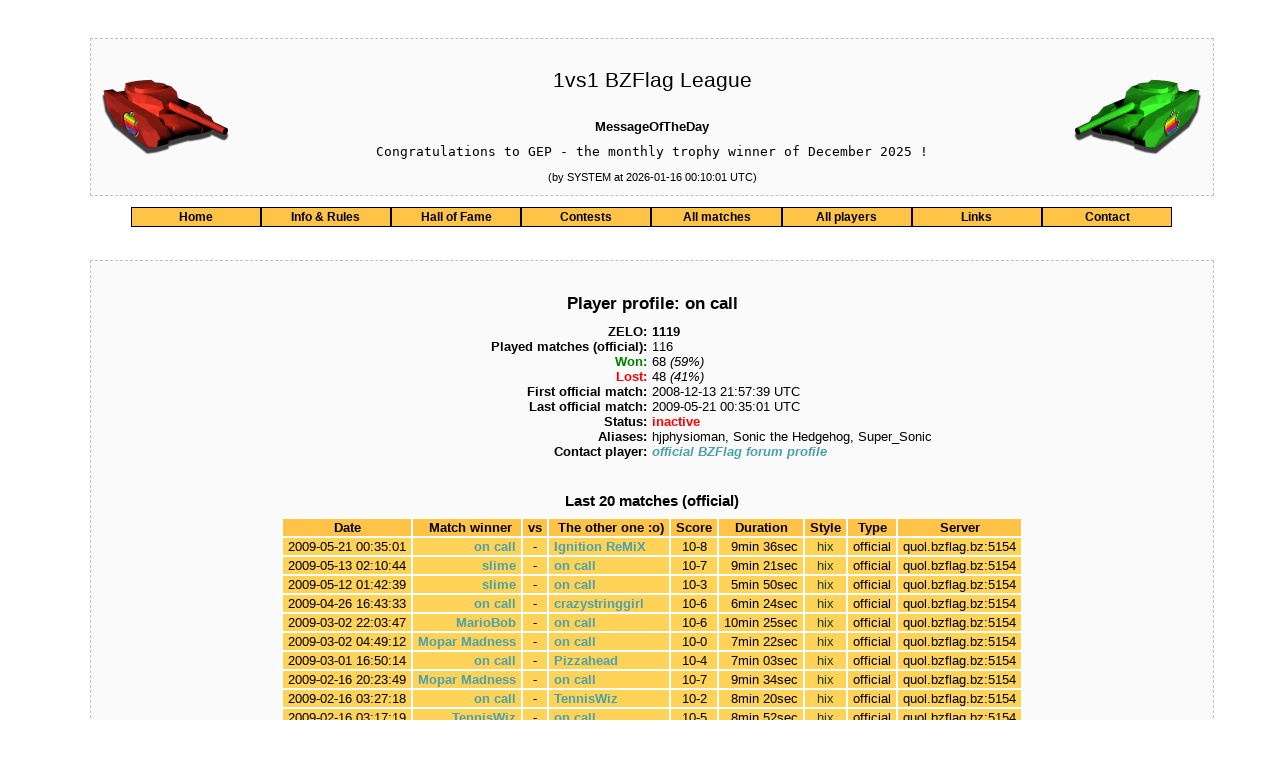

--- FILE ---
content_type: text/html; charset=UTF-8
request_url: http://1vs1.bzflag.net/playerinfo.php?playerid=492
body_size: 3168
content:
<?xml version="1.0" encoding="ISO-8859-1"?><!DOCTYPE html PUBLIC "-//W3C//DTD XHTML 1.1//EN" "http://www.w3.org/TR/xhtml11/DTD/xhtml11.dtd">
<html xmlns="http://www.w3.org/1999/xhtml">
<head>
	<title>1vs1 BZLeague</title>
	<meta http-equiv="content-type" content="text/html; charset=ISO-8859-1" />
	<meta http-equiv="content-script-type" content="text/javascript" />
	<meta name="description" content="This is the 1vs1 BZFlag league, including monthly rankings, Hall of Fame and special tournaments" />
	<meta name="keywords" content="bzflag, league, bzflag league, 1vs1, tournament, match, ladder" />
	<link rel="stylesheet" type="text/css" href="style.css" />
	<link rel="shortcut icon" type="image/ico" href="images/favicon.ico" />
</head>
<body>
	<div id="header">
		<a class="left" href="ack.php"><img src="images/MacBZFlag.png" alt="red tank logo" width="128" height="128" /></a>
		<a class="right" href="stats.php"><img src="images/MacBZFlag-green.png" alt="green tank logo" width="128" height="128" /></a>
		<div class="header">
			<br />
			<h1>1vs1 BZFlag League</h1>
			<br />
			<span class="txt_normal">
				<b>MessageOfTheDay</b>
				<br />
				<span class="pre">Congratulations to GEP - the monthly trophy winner of December 2025 !</span>
				<span class="txt_small">(by SYSTEM at 2026-01-16 00:10:01 UTC)</span>
			</span>
		</div>
	</div>
	<div id="navi">
		<ul id="menu">
			<li> <a href="index.php" title="Back to the index page">Home</a> </li>
			<li> <a href="rules.php" title="Information and rules">Info &amp; Rules</a> </li>
			<li> <a href="history.php" title="View the best players">Hall of Fame</a> </li>
			<li> <a href="contests.php" title="Read all information regarding the 1vs1 contests">Contests</a> </li>
			<li> <a href="allmatches.php" title="View all matches ever played">All matches</a> </li>
			<li> <a href="allplayers.php" title="See all registered players">All players</a> </li>
			<li> <a href="links.php" title="BZFlag-related links">Links</a> </li>
			<li> <a href="contact.php" title="Contact the webmaster">Contact</a> </li>
		</ul>
		<div class="clear"></div>
	</div>
	<div id="content">
	<div id="content_">
<div class="center">
<h2>Player profile: on call</h2>
<table class="center">
	<tr>
		<th class="h_right v_top" style="width: 50%; padding-right: 5px;">ZELO:</th>
		<td class="h_left" style="width: 50%;"><b>1119</b></td>
	</tr>
	<tr>
		<th class="h_right v_top" style="width: 50%; padding-right: 5px;">Played matches (official):</th>
		<td class="h_left" style="width: 50%;">116</td>
	</tr>
	<tr>
		<th class="h_right v_top green" style="width: 50%; padding-right: 5px;">Won:</th>
		<td class="h_left" style="width: 50%;">68 <i>(59%)</i></td>
	</tr>
	<tr>
		<th class="h_right v_top red" style="width: 50%; padding-right: 5px;">Lost:</th>
		<td class="h_left" style="width: 50%;">48 <i>(41%)</i></td>
	</tr>
	<tr>
		<th class="h_right v_top" style="width: 50%; padding-right: 5px;">First official match:</th>
		<td class="h_left" style="width: 50%;">2008-12-13 21:57:39 UTC</td>
	</tr>
	<tr>
		<th class="h_right v_top" style="width: 50%; padding-right: 5px;">Last official match:</th>
		<td class="h_left" style="width: 50%;">2009-05-21 00:35:01 UTC</td>
	</tr>
	<tr>
		<th class="h_right v_top" style="width: 50%; padding-right: 5px;">Status:</th>
		<td class="h_left" style="width: 50%;"><b><span class="inactive">inactive</span></b></td>
	</tr>
	<tr>
		<th class="h_right v_top" style="width: 50%; padding-right: 5px;">Aliases:</th>
		<td class="h_left" style="width: 50%;">hjphysioman, Sonic the Hedgehog, Super_Sonic</td>
	</tr>
	<tr>
		<th class="h_right v_top" style="width: 50%; padding-right: 5px;">Contact player:</th>
		<td class="h_left" style="width: 50%;"><a target="_blank" href="https://forums.bzflag.org/memberlist.php?mode=viewprofile&amp;u=36212">official BZFlag forum profile</a></td>
	</tr>
</table>
<br /><br />
<h3>Last 20 matches (official)</h3>
<table class="hover center">
	<tr>
		<th>Date</th>
		<th class="h_right">Match winner&nbsp;</th>
		<th style="width: 14px;">vs</th>
		<th class="h_left">&nbsp;The other one :o)</th>
		<th>Score</th>
		<th>Duration</th>
		<th>Style</th>
		<th>Type</th>
		<!--<th>Source</th>-->
		<th>Server</th>
	</tr>
	<tr>
		<td>2009-05-21 00:35:01</td>
		<td class="h_right"><a href="playerinfo.php?playerid=492">on call</a></td>
		<td>-</td>
		<td class="h_left"><a href="playerinfo.php?playerid=265">Ignition ReMiX</a></td>
		<td>10-8</td>
		<td class="h_right nowrap">9min 36sec</td>
		<td><span class="hix">hix</span></td>
		<td>official</td>
		<td><span class="server">quol.bzflag.bz:5154</span></td>
	</tr>
	<tr>
		<td>2009-05-13 02:10:44</td>
		<td class="h_right"><a href="playerinfo.php?playerid=164">slime</a></td>
		<td>-</td>
		<td class="h_left"><a href="playerinfo.php?playerid=492">on call</a></td>
		<td>10-7</td>
		<td class="h_right nowrap">9min 21sec</td>
		<td><span class="hix">hix</span></td>
		<td>official</td>
		<td><span class="server">quol.bzflag.bz:5154</span></td>
	</tr>
	<tr>
		<td>2009-05-12 01:42:39</td>
		<td class="h_right"><a href="playerinfo.php?playerid=164">slime</a></td>
		<td>-</td>
		<td class="h_left"><a href="playerinfo.php?playerid=492">on call</a></td>
		<td>10-3</td>
		<td class="h_right nowrap">5min 50sec</td>
		<td><span class="hix">hix</span></td>
		<td>official</td>
		<td><span class="server">quol.bzflag.bz:5154</span></td>
	</tr>
	<tr>
		<td>2009-04-26 16:43:33</td>
		<td class="h_right"><a href="playerinfo.php?playerid=492">on call</a></td>
		<td>-</td>
		<td class="h_left"><a href="playerinfo.php?playerid=463">crazystringgirl</a></td>
		<td>10-6</td>
		<td class="h_right nowrap">6min 24sec</td>
		<td><span class="hix">hix</span></td>
		<td>official</td>
		<td><span class="server">quol.bzflag.bz:5154</span></td>
	</tr>
	<tr>
		<td>2009-03-02 22:03:47</td>
		<td class="h_right"><a href="playerinfo.php?playerid=443">MarioBob</a></td>
		<td>-</td>
		<td class="h_left"><a href="playerinfo.php?playerid=492">on call</a></td>
		<td>10-6</td>
		<td class="h_right nowrap">10min 25sec</td>
		<td><span class="hix">hix</span></td>
		<td>official</td>
		<td><span class="server">quol.bzflag.bz:5154</span></td>
	</tr>
	<tr>
		<td>2009-03-02 04:49:12</td>
		<td class="h_right"><a href="playerinfo.php?playerid=509">Mopar Madness</a></td>
		<td>-</td>
		<td class="h_left"><a href="playerinfo.php?playerid=492">on call</a></td>
		<td>10-0</td>
		<td class="h_right nowrap">7min 22sec</td>
		<td><span class="hix">hix</span></td>
		<td>official</td>
		<td><span class="server">quol.bzflag.bz:5154</span></td>
	</tr>
	<tr>
		<td>2009-03-01 16:50:14</td>
		<td class="h_right"><a href="playerinfo.php?playerid=492">on call</a></td>
		<td>-</td>
		<td class="h_left"><a href="playerinfo.php?playerid=460">Pizzahead</a></td>
		<td>10-4</td>
		<td class="h_right nowrap">7min 03sec</td>
		<td><span class="hix">hix</span></td>
		<td>official</td>
		<td><span class="server">quol.bzflag.bz:5154</span></td>
	</tr>
	<tr>
		<td>2009-02-16 20:23:49</td>
		<td class="h_right"><a href="playerinfo.php?playerid=509">Mopar Madness</a></td>
		<td>-</td>
		<td class="h_left"><a href="playerinfo.php?playerid=492">on call</a></td>
		<td>10-7</td>
		<td class="h_right nowrap">9min 34sec</td>
		<td><span class="hix">hix</span></td>
		<td>official</td>
		<td><span class="server">quol.bzflag.bz:5154</span></td>
	</tr>
	<tr>
		<td>2009-02-16 03:27:18</td>
		<td class="h_right"><a href="playerinfo.php?playerid=492">on call</a></td>
		<td>-</td>
		<td class="h_left"><a href="playerinfo.php?playerid=422">TennisWiz</a></td>
		<td>10-2</td>
		<td class="h_right nowrap">8min 20sec</td>
		<td><span class="hix">hix</span></td>
		<td>official</td>
		<td><span class="server">quol.bzflag.bz:5154</span></td>
	</tr>
	<tr>
		<td>2009-02-16 03:17:19</td>
		<td class="h_right"><a href="playerinfo.php?playerid=422">TennisWiz</a></td>
		<td>-</td>
		<td class="h_left"><a href="playerinfo.php?playerid=492">on call</a></td>
		<td>10-5</td>
		<td class="h_right nowrap">8min 52sec</td>
		<td><span class="hix">hix</span></td>
		<td>official</td>
		<td><span class="server">quol.bzflag.bz:5154</span></td>
	</tr>
	<tr>
		<td>2009-02-16 03:07:03</td>
		<td class="h_right"><a href="playerinfo.php?playerid=492">on call</a></td>
		<td>-</td>
		<td class="h_left"><a href="playerinfo.php?playerid=422">TennisWiz</a></td>
		<td>10-3</td>
		<td class="h_right nowrap">6min 34sec</td>
		<td><span class="hix">hix</span></td>
		<td>official</td>
		<td><span class="server">quol.bzflag.bz:5154</span></td>
	</tr>
	<tr>
		<td>2009-02-14 15:26:39</td>
		<td class="h_right"><a href="playerinfo.php?playerid=492">on call</a></td>
		<td>-</td>
		<td class="h_left"><a href="playerinfo.php?playerid=524">lax</a></td>
		<td>10-0</td>
		<td class="h_right nowrap">4min 29sec</td>
		<td><span class="hix">hix</span></td>
		<td>official</td>
		<td><span class="server">quol.bzflag.bz:5154</span></td>
	</tr>
	<tr>
		<td>2009-02-14 15:21:14</td>
		<td class="h_right"><a href="playerinfo.php?playerid=492">on call</a></td>
		<td>-</td>
		<td class="h_left"><a href="playerinfo.php?playerid=524">lax</a></td>
		<td>10-1</td>
		<td class="h_right nowrap">4min 33sec</td>
		<td><span class="hix">hix</span></td>
		<td>official</td>
		<td><span class="server">quol.bzflag.bz:5154</span></td>
	</tr>
	<tr>
		<td>2009-02-14 15:15:52</td>
		<td class="h_right"><a href="playerinfo.php?playerid=492">on call</a></td>
		<td>-</td>
		<td class="h_left"><a href="playerinfo.php?playerid=524">lax</a></td>
		<td>10-2</td>
		<td class="h_right nowrap">5min 49sec</td>
		<td><span class="hix">hix</span></td>
		<td>official</td>
		<td><span class="server">quol.bzflag.bz:5154</span></td>
	</tr>
	<tr>
		<td>2009-02-14 14:54:48</td>
		<td class="h_right"><a href="playerinfo.php?playerid=492">on call</a></td>
		<td>-</td>
		<td class="h_left"><a href="playerinfo.php?playerid=524">lax</a></td>
		<td>10-2</td>
		<td class="h_right nowrap">5min 29sec</td>
		<td><span class="hix">hix</span></td>
		<td>official</td>
		<td><span class="server">quol.bzflag.bz:5154</span></td>
	</tr>
	<tr>
		<td>2009-02-14 14:47:19</td>
		<td class="h_right"><a href="playerinfo.php?playerid=492">on call</a></td>
		<td>-</td>
		<td class="h_left"><a href="playerinfo.php?playerid=513">red-der</a></td>
		<td>10-2</td>
		<td class="h_right nowrap">7min 11sec</td>
		<td><span class="hix">hix</span></td>
		<td>official</td>
		<td><span class="server">quol.bzflag.bz:5154</span></td>
	</tr>
	<tr>
		<td>2009-02-14 14:39:29</td>
		<td class="h_right"><a href="playerinfo.php?playerid=492">on call</a></td>
		<td>-</td>
		<td class="h_left"><a href="playerinfo.php?playerid=460">Pizzahead</a></td>
		<td>10-4</td>
		<td class="h_right nowrap">8min 45sec</td>
		<td><span class="hix">hix</span></td>
		<td>official</td>
		<td><span class="server">quol.bzflag.bz:5154</span></td>
	</tr>
	<tr>
		<td>2009-02-11 02:09:20</td>
		<td class="h_right"><a href="playerinfo.php?playerid=509">Mopar Madness</a></td>
		<td>-</td>
		<td class="h_left"><a href="playerinfo.php?playerid=492">on call</a></td>
		<td>10-3</td>
		<td class="h_right nowrap">10min 35sec</td>
		<td><span class="hix">hix</span></td>
		<td>official</td>
		<td><span class="server">quol.bzflag.bz:5154</span></td>
	</tr>
	<tr>
		<td>2009-02-09 03:36:24</td>
		<td class="h_right"><a href="playerinfo.php?playerid=492">on call</a></td>
		<td>-</td>
		<td class="h_left"><a href="playerinfo.php?playerid=509">Mopar Madness</a></td>
		<td>10-7</td>
		<td class="h_right nowrap">10min 14sec</td>
		<td><span class="hix">hix</span></td>
		<td>official</td>
		<td><span class="server">quol.bzflag.bz:5154</span></td>
	</tr>
	<tr>
		<td>2009-02-09 01:21:55</td>
		<td class="h_right"><a href="playerinfo.php?playerid=509">Mopar Madness</a></td>
		<td>-</td>
		<td class="h_left"><a href="playerinfo.php?playerid=492">on call</a></td>
		<td>10-3</td>
		<td class="h_right nowrap">6min 35sec</td>
		<td><span class="hix">hix</span></td>
		<td>official</td>
		<td><span class="server">quol.bzflag.bz:5154</span></td>
	</tr>
</table>
<br /><br />
<h3>Opponent summary (registered)<br />Sorted by #matches</h3>
<table class="hover center">
	<tr>
		<th>Opponent</th>
		<th>Last match</th>
		<th title="Number of matches won by on call">Victories</th>
		<th title="Number of matches lost by on call">Defeats</th>
		<th title="Number of matches played by on call">Total</th>
	</tr>
	<tr>
		<td><a href="playerinfo.php?playerid=265">Ignition ReMiX</a> <i>(1328)</i></td>
		<td>2009-05-21 00:35:01</td>
		<td class="green">4</td>
		<td class="red">22</td>
		<td><a class="nolink text_color" href="matches.php?playerid=492&amp;playerid2=265">26</a></td>
	</tr>
	<tr>
		<td><a href="playerinfo.php?playerid=509">Mopar Madness</a> <i>(1201)</i></td>
		<td>2009-03-02 04:49:12</td>
		<td class="green">3</td>
		<td class="red">13</td>
		<td><a class="nolink text_color" href="matches.php?playerid=492&amp;playerid2=509">16</a></td>
	</tr>
	<tr>
		<td><a href="playerinfo.php?playerid=422">TennisWiz</a> <i>(862)</i></td>
		<td>2009-02-16 03:27:18</td>
		<td class="green">9</td>
		<td class="red">2</td>
		<td><a class="nolink text_color" href="matches.php?playerid=492&amp;playerid2=422">11</a></td>
	</tr>
	<tr>
		<td><a href="playerinfo.php?playerid=460">Pizzahead</a> <i>(831)</i></td>
		<td>2009-03-01 16:50:14</td>
		<td class="green">8</td>
		<td class="red">0</td>
		<td><a class="nolink text_color" href="matches.php?playerid=492&amp;playerid2=460">8</a></td>
	</tr>
	<tr>
		<td><a href="playerinfo.php?playerid=443">MarioBob</a> <i>(1041)</i></td>
		<td>2009-03-02 22:03:47</td>
		<td class="green">5</td>
		<td class="red">2</td>
		<td><a class="nolink text_color" href="matches.php?playerid=492&amp;playerid2=443">7</a></td>
	</tr>
	<tr>
		<td><a href="playerinfo.php?playerid=513">red-der</a> <i>(1847)</i></td>
		<td>2009-02-14 14:47:19</td>
		<td class="green">5</td>
		<td class="red">0</td>
		<td><a class="nolink text_color" href="matches.php?playerid=492&amp;playerid2=513">5</a></td>
	</tr>
	<tr>
		<td><a href="playerinfo.php?playerid=524">lax</a> <i>(986)</i></td>
		<td>2009-02-14 15:26:39</td>
		<td class="green">4</td>
		<td class="red">0</td>
		<td><a class="nolink text_color" href="matches.php?playerid=492&amp;playerid2=524">4</a></td>
	</tr>
	<tr>
		<td><a href="playerinfo.php?playerid=164">slime</a> <i>(1563)</i></td>
		<td>2009-05-13 02:10:44</td>
		<td class="green">0</td>
		<td class="red">4</td>
		<td><a class="nolink text_color" href="matches.php?playerid=492&amp;playerid2=164">4</a></td>
	</tr>
	<tr>
		<td><a href="playerinfo.php?playerid=445">$-Blessed-$</a> <i>(1172)</i></td>
		<td>2009-01-23 23:34:30</td>
		<td class="green">2</td>
		<td class="red">1</td>
		<td><a class="nolink text_color" href="matches.php?playerid=492&amp;playerid2=445">3</a></td>
	</tr>
	<tr>
		<td><a href="playerinfo.php?playerid=458">Jing</a> <i>(917)</i></td>
		<td>2009-02-07 23:18:46</td>
		<td class="green">3</td>
		<td class="red">0</td>
		<td><a class="nolink text_color" href="matches.php?playerid=492&amp;playerid2=458">3</a></td>
	</tr>
	<tr>
		<td><a href="playerinfo.php?playerid=461">obsolete</a> <i>(741)</i></td>
		<td>2008-12-16 02:45:41</td>
		<td class="green">3</td>
		<td class="red">0</td>
		<td><a class="nolink text_color" href="matches.php?playerid=492&amp;playerid2=461">3</a></td>
	</tr>
	<tr>
		<td><a href="playerinfo.php?playerid=462">Odysseus</a> <i>(1146)</i></td>
		<td>2009-01-21 20:34:56</td>
		<td class="green">2</td>
		<td class="red">1</td>
		<td><a class="nolink text_color" href="matches.php?playerid=492&amp;playerid2=462">3</a></td>
	</tr>
	<tr>
		<td><a href="playerinfo.php?playerid=511">Quantum Tank</a> <i>(998)</i></td>
		<td>2009-02-09 00:55:25</td>
		<td class="green">3</td>
		<td class="red">0</td>
		<td><a class="nolink text_color" href="matches.php?playerid=492&amp;playerid2=511">3</a></td>
	</tr>
	<tr>
		<td><a href="playerinfo.php?playerid=541">Bambino</a> <i>(1016)</i></td>
		<td>2009-01-16 05:22:26</td>
		<td class="green">2</td>
		<td class="red">0</td>
		<td><a class="nolink text_color" href="matches.php?playerid=492&amp;playerid2=541">2</a></td>
	</tr>
	<tr>
		<td><a href="playerinfo.php?playerid=324">bartleby</a> <i>(1123)</i></td>
		<td>2008-12-14 04:26:59</td>
		<td class="green">2</td>
		<td class="red">0</td>
		<td><a class="nolink text_color" href="matches.php?playerid=492&amp;playerid2=324">2</a></td>
	</tr>
	<tr>
		<td><a href="playerinfo.php?playerid=398">Cobra_Fast</a> <i>(941)</i></td>
		<td>2009-01-13 18:10:48</td>
		<td class="green">2</td>
		<td class="red">0</td>
		<td><a class="nolink text_color" href="matches.php?playerid=492&amp;playerid2=398">2</a></td>
	</tr>
	<tr>
		<td><a href="playerinfo.php?playerid=463">crazystringgirl</a> <i>(889)</i></td>
		<td>2009-04-26 16:43:33</td>
		<td class="green">2</td>
		<td class="red">0</td>
		<td><a class="nolink text_color" href="matches.php?playerid=492&amp;playerid2=463">2</a></td>
	</tr>
	<tr>
		<td><a href="playerinfo.php?playerid=342">Gearth</a> <i>(890)</i></td>
		<td>2009-02-04 20:49:44</td>
		<td class="green">2</td>
		<td class="red">0</td>
		<td><a class="nolink text_color" href="matches.php?playerid=492&amp;playerid2=342">2</a></td>
	</tr>
	<tr>
		<td><a href="playerinfo.php?playerid=459">Ling</a> <i>(917)</i></td>
		<td>2009-01-09 23:10:35</td>
		<td class="green">2</td>
		<td class="red">0</td>
		<td><a class="nolink text_color" href="matches.php?playerid=492&amp;playerid2=459">2</a></td>
	</tr>
	<tr>
		<td><a href="playerinfo.php?playerid=327">Morfeusz_pl</a> <i>(1264)</i></td>
		<td>2009-02-08 15:44:38</td>
		<td class="green">1</td>
		<td class="red">1</td>
		<td><a class="nolink text_color" href="matches.php?playerid=492&amp;playerid2=327">2</a></td>
	</tr>
	<tr>
		<td><a href="playerinfo.php?playerid=546">Sum Ting Wong</a> <i>(1117)</i></td>
		<td>2009-01-21 15:32:34</td>
		<td class="green">2</td>
		<td class="red">0</td>
		<td><a class="nolink text_color" href="matches.php?playerid=492&amp;playerid2=546">2</a></td>
	</tr>
	<tr>
		<td><a href="playerinfo.php?playerid=176">hookah</a> <i>(1534)</i></td>
		<td>2009-01-14 15:17:56</td>
		<td class="green">0</td>
		<td class="red">1</td>
		<td><a class="nolink text_color" href="matches.php?playerid=492&amp;playerid2=176">1</a></td>
	</tr>
	<tr>
		<td><a href="playerinfo.php?playerid=502">Luis</a> <i>(1114)</i></td>
		<td>2008-12-15 19:10:49</td>
		<td class="green">1</td>
		<td class="red">0</td>
		<td><a class="nolink text_color" href="matches.php?playerid=492&amp;playerid2=502">1</a></td>
	</tr>
	<tr>
		<td><a href="playerinfo.php?playerid=299">R3laX</a> <i>(1170)</i></td>
		<td>2009-02-04 01:27:20</td>
		<td class="green">0</td>
		<td class="red">1</td>
		<td><a class="nolink text_color" href="matches.php?playerid=492&amp;playerid2=299">1</a></td>
	</tr>
	<tr>
		<td><a href="playerinfo.php?playerid=543">T-roy</a> <i>(824)</i></td>
		<td>2009-01-18 02:28:35</td>
		<td class="green">1</td>
		<td class="red">0</td>
		<td><a class="nolink text_color" href="matches.php?playerid=492&amp;playerid2=543">1</a></td>
	</tr>
</table>
</div>
	</div>
	</div>
	<div id="footer">
		<a class="right top" target="_blank" href="http://validator.w3.org/check?uri=referer"><img src="images/valid-xhtml11.png" alt="Valid XHTML 1.1" title="Valid XHTML 1.1" width="88" height="28" /></a>
		<a class="right top" target="_blank" href="http://jigsaw.w3.org/css-validator/check/referer"><img src="images/valid-css.png" alt="Valid CSS!" title="Valid CSS" width="88" height="28" /></a>
		The concept of the 1vs1 League is brought to you by <a class="nolink" href="playerinfo.php?player=Zongo">Zongo</a>
	</div>
</body>
</html>


--- FILE ---
content_type: text/css
request_url: http://1vs1.bzflag.net/style.css
body_size: 1423
content:
/*common tags*/
body {
	margin: 3% 7%;
	padding: 0px;
	text-align: center;
	font: 13px Helvetica, Arial, sans-serif;
	color: #000000;
	background-color: #FFFFFF;
}
table, tr, th, td, img, p {
	margin: 0px;
	padding: 0px;
	border-width: 0px;
}
td, th {
	font: 13px Helvetica, Arial, sans-serif;
}
/*td {
	text-align: left;
}*/
th {
	text-align: center;
	font-weight: bold;
}
input, select, option, textarea {
	padding: 0px;
	font-size: 12px;
	border: inset 1px;
}
table {
	border-collapse: collapse;
	border-width: 0px;
	border-style: none;
	border-spacing: 0px;
	empty-cells: show;
	text-align: left;
}
a {
	color: #4AA1AC;
	text-decoration: none;
	font-weight: bold;
}
a[target=_blank] {
	font-style: italic;
}
a:hover, a:focus {
	text-decoration: overline underline;
}
h1, h2, h3, h4 {
	text-align: center;
	font-weight: bold;
	padding: 0px;
	margin: 0px;
}
h1 {/*league*/
	font-size: 21px;
	font-weight: normal;
	margin: 3px 0px 12px 0px;
}
h2 {/*main page header*/
	font-size: 17px;
	margin: 3px 0px 10px 0px;
}
h3 {/*sub page header*/
	font-size: 15px;
	margin: 3px 0px 8px 0px;
}
h4 {/*simple header*/
	text-align: left;
	font-size: 13px;
	margin: 3px 0px 3px 0px;
}

/*unique elements*/
#header {
	width: 100%;
	text-align: center;
	border: 1px dashed silver;
	background-color: #FAFAFA;
	padding: 1%;
	margin: auto;
}
#navi {
	width: 100%;
	text-align: center;
	margin: 1% 1% 0% 1%;
}
#content {
	width: 100%;
	text-align: left;
	border: 1px dashed silver;
	background-color: #FAFAFA;
	padding: 1%;
	margin: 3% auto auto auto;
}
#content_ {
	margin: 2%;
}
#footer{
	width: 100%;
	text-align: left;
	border: 1px dashed silver;
	background-color: #FAFAFA;
	padding: 1%;
	margin: 3% auto auto auto;
	color: #676767;
	font-style: italic;
}

/*navigation menu*/
ul#menu {
	margin: auto;
	text-align: center;
}
ul#menu li {
	list-style: none;
	display: inline;
	margin: 0px;
	padding: 0px;
}
ul#menu a {
    float: left;
	width: 11.6%;
	/*width: 10.11%;*/
	/*width: 11.6%;*/
	padding: 2px;
	text-decoration: none;
	font-weight: bold;
	font-size: 12px;
	border: 1px solid #000000;
	background-color: #FFC348;
	color: #000000; 
}
ul#menu a:hover, ul#menu a:focus {
	text-decoration: none;
   	background-color: #FFE368;
}

/*colored data tables*/
table.hover {
	text-align: center;
}
table.hover tr {
  	background-color: #FFD358; 
}
table.hover tr:hover, table.hover tr:focus {
  	background-color: #FFE368;
}
table.hover th {
  	background-color: #FFC348;
}
table.hover th, table.hover td {
	border: 2px solid #FFFFFF;
	padding: 1px 5px;
}
/*table.hover th, table.hover td {
	text-align: center;
}*/

/*uls*/
ul, ol {
	margin-left: 10px;
	list-style-position: outside;
	padding-left: 30px;
}
ul {
	list-style-type: disc;
}

/*the register form*/
.inputc {
	background: white;
	border: 1px solid black; 
}
.button {
	background: #FFC348; 
	font-weight: bold;
	border-right: 2px solid black;
	border-bottom: 2px solid black;
}

/*color classes*/
.not_registered { color: #808080; }
.red, .inactive { color: #FF0000; }
.green, .active { color: #008000; }
.disabled { color: #800080; }
.retired { color: #C0C0C0; }
.banned { color: #FF00FF; }
.classic { color: #632E00; }
.fancy { color: #017682; }
.hix { color: #223E07; }
.dupi { color: #966088; } /*AC6D9B - A36894*/
.dragonsden { color: #CD3700; } /* 6a5acd - 63b8ff - CD3700 */
.blue { color: #000080; }
.black, .text_color { color: #000000; }

/*different classes*/
.txt_large, .txt_large a {
	font-size: 15px;
}
.txt_normal, .txt_normal  a {
	font-size: 13px;
}
.txt_small, .txt_small a {
	font-size: 11px;
}
.header {
	text-align: center;
	/*clear: both;*/
	min-height: 128px;
	width: 100%;
}
.clear {
	clear: both;
	height: 0px;
	width: 0px;
	line-height: 0px;
}
.nowrap { white-space: nowrap; }
.left { float: left; }
.right { float: right; }
.center, .middle { margin: auto; text-align: center; }
.h_left { text-align: left; }
.h_right { text-align: right; }
.h_center, .h_middle { text-align: center; }
.v_top { vertical-align: top; }
.v_bottom { vertical-align: bottom; }
.v_center, .v_middle { vertical-align: middle; }
.nolink, .nolink a {
	font-weight: normal;
}

.nolink a:hover, .nolink:focus {
	text-decoration: overline underline;
}

.cols2 {
	float: left;
	/*width: 50%;*/
	overflow: hidden;
}
.pre {
	white-space: pre;
	font-family: monospace;
	padding: 10px;
	display: block;
}
